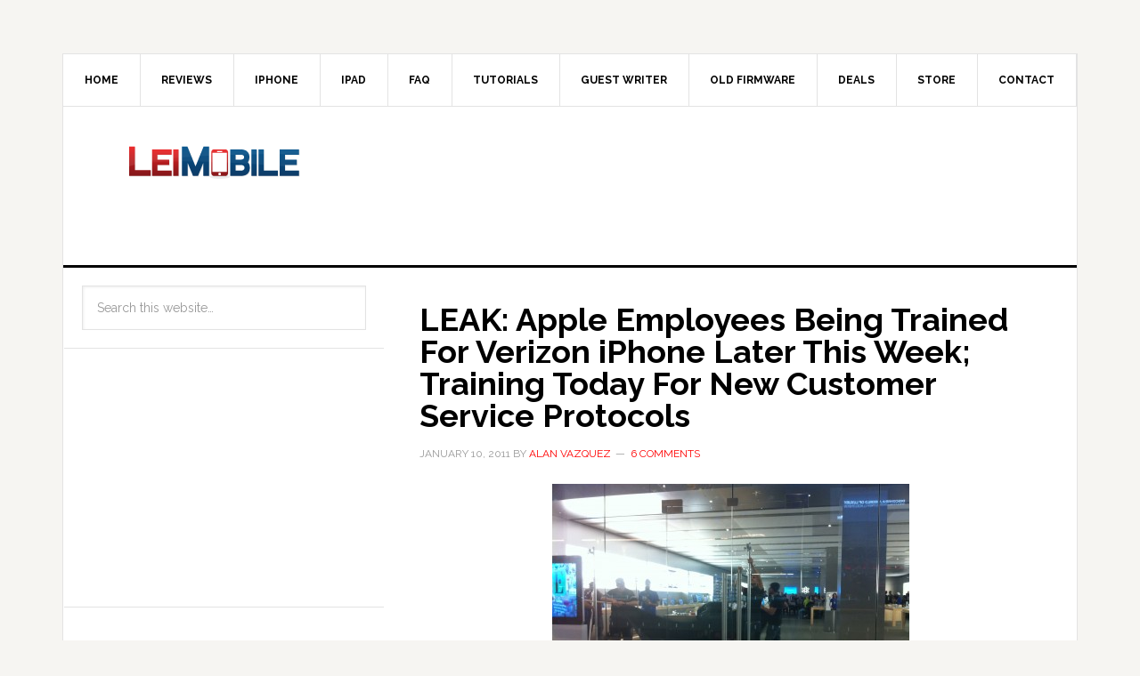

--- FILE ---
content_type: text/html; charset=UTF-8
request_url: https://leimobile.com/leak-apple-employees-being-trained-for-verizon-iphone-later-this-week-training-today-for-new-customer-service-protocols/
body_size: 15174
content:
<!DOCTYPE html>
<html lang="en-US">
<head>
<meta charset="UTF-8" />
<title>LEAK: Apple Employees Being Trained For Verizon iPhone Later This Week; Training Today For New Customer Service Protocols</title><meta name="robots" content="noodp,noydir" />
<meta name="viewport" content="width=device-width, initial-scale=1" />
<meta name='robots' content='max-image-preview:large' />
<link rel='dns-prefetch' href='//secure.gravatar.com' />
<link rel='dns-prefetch' href='//stats.wp.com' />
<link rel='dns-prefetch' href='//fonts.googleapis.com' />
<link rel='dns-prefetch' href='//v0.wordpress.com' />
<link rel="alternate" type="application/rss+xml" title="LEi Mobile &raquo; Feed" href="https://leimobile.com/feed/" />
<link rel="alternate" type="application/rss+xml" title="LEi Mobile &raquo; Comments Feed" href="https://leimobile.com/comments/feed/" />
<link rel="alternate" type="application/rss+xml" title="LEi Mobile &raquo; LEAK: Apple Employees Being Trained For Verizon iPhone Later This Week; Training Today For New Customer Service Protocols Comments Feed" href="https://leimobile.com/leak-apple-employees-being-trained-for-verizon-iphone-later-this-week-training-today-for-new-customer-service-protocols/feed/" />
<link rel="canonical" href="https://leimobile.com/leak-apple-employees-being-trained-for-verizon-iphone-later-this-week-training-today-for-new-customer-service-protocols/" />
<script type="text/javascript">
/* <![CDATA[ */
window._wpemojiSettings = {"baseUrl":"https:\/\/s.w.org\/images\/core\/emoji\/14.0.0\/72x72\/","ext":".png","svgUrl":"https:\/\/s.w.org\/images\/core\/emoji\/14.0.0\/svg\/","svgExt":".svg","source":{"concatemoji":"https:\/\/leimobile.com\/wp-includes\/js\/wp-emoji-release.min.js?ver=6.4.7"}};
/*! This file is auto-generated */
!function(i,n){var o,s,e;function c(e){try{var t={supportTests:e,timestamp:(new Date).valueOf()};sessionStorage.setItem(o,JSON.stringify(t))}catch(e){}}function p(e,t,n){e.clearRect(0,0,e.canvas.width,e.canvas.height),e.fillText(t,0,0);var t=new Uint32Array(e.getImageData(0,0,e.canvas.width,e.canvas.height).data),r=(e.clearRect(0,0,e.canvas.width,e.canvas.height),e.fillText(n,0,0),new Uint32Array(e.getImageData(0,0,e.canvas.width,e.canvas.height).data));return t.every(function(e,t){return e===r[t]})}function u(e,t,n){switch(t){case"flag":return n(e,"\ud83c\udff3\ufe0f\u200d\u26a7\ufe0f","\ud83c\udff3\ufe0f\u200b\u26a7\ufe0f")?!1:!n(e,"\ud83c\uddfa\ud83c\uddf3","\ud83c\uddfa\u200b\ud83c\uddf3")&&!n(e,"\ud83c\udff4\udb40\udc67\udb40\udc62\udb40\udc65\udb40\udc6e\udb40\udc67\udb40\udc7f","\ud83c\udff4\u200b\udb40\udc67\u200b\udb40\udc62\u200b\udb40\udc65\u200b\udb40\udc6e\u200b\udb40\udc67\u200b\udb40\udc7f");case"emoji":return!n(e,"\ud83e\udef1\ud83c\udffb\u200d\ud83e\udef2\ud83c\udfff","\ud83e\udef1\ud83c\udffb\u200b\ud83e\udef2\ud83c\udfff")}return!1}function f(e,t,n){var r="undefined"!=typeof WorkerGlobalScope&&self instanceof WorkerGlobalScope?new OffscreenCanvas(300,150):i.createElement("canvas"),a=r.getContext("2d",{willReadFrequently:!0}),o=(a.textBaseline="top",a.font="600 32px Arial",{});return e.forEach(function(e){o[e]=t(a,e,n)}),o}function t(e){var t=i.createElement("script");t.src=e,t.defer=!0,i.head.appendChild(t)}"undefined"!=typeof Promise&&(o="wpEmojiSettingsSupports",s=["flag","emoji"],n.supports={everything:!0,everythingExceptFlag:!0},e=new Promise(function(e){i.addEventListener("DOMContentLoaded",e,{once:!0})}),new Promise(function(t){var n=function(){try{var e=JSON.parse(sessionStorage.getItem(o));if("object"==typeof e&&"number"==typeof e.timestamp&&(new Date).valueOf()<e.timestamp+604800&&"object"==typeof e.supportTests)return e.supportTests}catch(e){}return null}();if(!n){if("undefined"!=typeof Worker&&"undefined"!=typeof OffscreenCanvas&&"undefined"!=typeof URL&&URL.createObjectURL&&"undefined"!=typeof Blob)try{var e="postMessage("+f.toString()+"("+[JSON.stringify(s),u.toString(),p.toString()].join(",")+"));",r=new Blob([e],{type:"text/javascript"}),a=new Worker(URL.createObjectURL(r),{name:"wpTestEmojiSupports"});return void(a.onmessage=function(e){c(n=e.data),a.terminate(),t(n)})}catch(e){}c(n=f(s,u,p))}t(n)}).then(function(e){for(var t in e)n.supports[t]=e[t],n.supports.everything=n.supports.everything&&n.supports[t],"flag"!==t&&(n.supports.everythingExceptFlag=n.supports.everythingExceptFlag&&n.supports[t]);n.supports.everythingExceptFlag=n.supports.everythingExceptFlag&&!n.supports.flag,n.DOMReady=!1,n.readyCallback=function(){n.DOMReady=!0}}).then(function(){return e}).then(function(){var e;n.supports.everything||(n.readyCallback(),(e=n.source||{}).concatemoji?t(e.concatemoji):e.wpemoji&&e.twemoji&&(t(e.twemoji),t(e.wpemoji)))}))}((window,document),window._wpemojiSettings);
/* ]]> */
</script>
<link rel='stylesheet' id='news-pro-theme-css' href='https://leimobile.com/wp-content/themes/news-pro/style.css?ver=3.0.2' type='text/css' media='all' />
<style id='wp-emoji-styles-inline-css' type='text/css'>

	img.wp-smiley, img.emoji {
		display: inline !important;
		border: none !important;
		box-shadow: none !important;
		height: 1em !important;
		width: 1em !important;
		margin: 0 0.07em !important;
		vertical-align: -0.1em !important;
		background: none !important;
		padding: 0 !important;
	}
</style>
<link rel='stylesheet' id='wp-block-library-css' href='https://leimobile.com/wp-includes/css/dist/block-library/style.min.css?ver=6.4.7' type='text/css' media='all' />
<link rel='stylesheet' id='mediaelement-css' href='https://leimobile.com/wp-includes/js/mediaelement/mediaelementplayer-legacy.min.css?ver=4.2.17' type='text/css' media='all' />
<link rel='stylesheet' id='wp-mediaelement-css' href='https://leimobile.com/wp-includes/js/mediaelement/wp-mediaelement.min.css?ver=6.4.7' type='text/css' media='all' />
<style id='jetpack-sharing-buttons-style-inline-css' type='text/css'>
.jetpack-sharing-buttons__services-list{display:flex;flex-direction:row;flex-wrap:wrap;gap:0;list-style-type:none;margin:5px;padding:0}.jetpack-sharing-buttons__services-list.has-small-icon-size{font-size:12px}.jetpack-sharing-buttons__services-list.has-normal-icon-size{font-size:16px}.jetpack-sharing-buttons__services-list.has-large-icon-size{font-size:24px}.jetpack-sharing-buttons__services-list.has-huge-icon-size{font-size:36px}@media print{.jetpack-sharing-buttons__services-list{display:none!important}}.editor-styles-wrapper .wp-block-jetpack-sharing-buttons{gap:0;padding-inline-start:0}ul.jetpack-sharing-buttons__services-list.has-background{padding:1.25em 2.375em}
</style>
<style id='classic-theme-styles-inline-css' type='text/css'>
/*! This file is auto-generated */
.wp-block-button__link{color:#fff;background-color:#32373c;border-radius:9999px;box-shadow:none;text-decoration:none;padding:calc(.667em + 2px) calc(1.333em + 2px);font-size:1.125em}.wp-block-file__button{background:#32373c;color:#fff;text-decoration:none}
</style>
<style id='global-styles-inline-css' type='text/css'>
body{--wp--preset--color--black: #000000;--wp--preset--color--cyan-bluish-gray: #abb8c3;--wp--preset--color--white: #ffffff;--wp--preset--color--pale-pink: #f78da7;--wp--preset--color--vivid-red: #cf2e2e;--wp--preset--color--luminous-vivid-orange: #ff6900;--wp--preset--color--luminous-vivid-amber: #fcb900;--wp--preset--color--light-green-cyan: #7bdcb5;--wp--preset--color--vivid-green-cyan: #00d084;--wp--preset--color--pale-cyan-blue: #8ed1fc;--wp--preset--color--vivid-cyan-blue: #0693e3;--wp--preset--color--vivid-purple: #9b51e0;--wp--preset--gradient--vivid-cyan-blue-to-vivid-purple: linear-gradient(135deg,rgba(6,147,227,1) 0%,rgb(155,81,224) 100%);--wp--preset--gradient--light-green-cyan-to-vivid-green-cyan: linear-gradient(135deg,rgb(122,220,180) 0%,rgb(0,208,130) 100%);--wp--preset--gradient--luminous-vivid-amber-to-luminous-vivid-orange: linear-gradient(135deg,rgba(252,185,0,1) 0%,rgba(255,105,0,1) 100%);--wp--preset--gradient--luminous-vivid-orange-to-vivid-red: linear-gradient(135deg,rgba(255,105,0,1) 0%,rgb(207,46,46) 100%);--wp--preset--gradient--very-light-gray-to-cyan-bluish-gray: linear-gradient(135deg,rgb(238,238,238) 0%,rgb(169,184,195) 100%);--wp--preset--gradient--cool-to-warm-spectrum: linear-gradient(135deg,rgb(74,234,220) 0%,rgb(151,120,209) 20%,rgb(207,42,186) 40%,rgb(238,44,130) 60%,rgb(251,105,98) 80%,rgb(254,248,76) 100%);--wp--preset--gradient--blush-light-purple: linear-gradient(135deg,rgb(255,206,236) 0%,rgb(152,150,240) 100%);--wp--preset--gradient--blush-bordeaux: linear-gradient(135deg,rgb(254,205,165) 0%,rgb(254,45,45) 50%,rgb(107,0,62) 100%);--wp--preset--gradient--luminous-dusk: linear-gradient(135deg,rgb(255,203,112) 0%,rgb(199,81,192) 50%,rgb(65,88,208) 100%);--wp--preset--gradient--pale-ocean: linear-gradient(135deg,rgb(255,245,203) 0%,rgb(182,227,212) 50%,rgb(51,167,181) 100%);--wp--preset--gradient--electric-grass: linear-gradient(135deg,rgb(202,248,128) 0%,rgb(113,206,126) 100%);--wp--preset--gradient--midnight: linear-gradient(135deg,rgb(2,3,129) 0%,rgb(40,116,252) 100%);--wp--preset--font-size--small: 13px;--wp--preset--font-size--medium: 20px;--wp--preset--font-size--large: 36px;--wp--preset--font-size--x-large: 42px;--wp--preset--spacing--20: 0.44rem;--wp--preset--spacing--30: 0.67rem;--wp--preset--spacing--40: 1rem;--wp--preset--spacing--50: 1.5rem;--wp--preset--spacing--60: 2.25rem;--wp--preset--spacing--70: 3.38rem;--wp--preset--spacing--80: 5.06rem;--wp--preset--shadow--natural: 6px 6px 9px rgba(0, 0, 0, 0.2);--wp--preset--shadow--deep: 12px 12px 50px rgba(0, 0, 0, 0.4);--wp--preset--shadow--sharp: 6px 6px 0px rgba(0, 0, 0, 0.2);--wp--preset--shadow--outlined: 6px 6px 0px -3px rgba(255, 255, 255, 1), 6px 6px rgba(0, 0, 0, 1);--wp--preset--shadow--crisp: 6px 6px 0px rgba(0, 0, 0, 1);}:where(.is-layout-flex){gap: 0.5em;}:where(.is-layout-grid){gap: 0.5em;}body .is-layout-flow > .alignleft{float: left;margin-inline-start: 0;margin-inline-end: 2em;}body .is-layout-flow > .alignright{float: right;margin-inline-start: 2em;margin-inline-end: 0;}body .is-layout-flow > .aligncenter{margin-left: auto !important;margin-right: auto !important;}body .is-layout-constrained > .alignleft{float: left;margin-inline-start: 0;margin-inline-end: 2em;}body .is-layout-constrained > .alignright{float: right;margin-inline-start: 2em;margin-inline-end: 0;}body .is-layout-constrained > .aligncenter{margin-left: auto !important;margin-right: auto !important;}body .is-layout-constrained > :where(:not(.alignleft):not(.alignright):not(.alignfull)){max-width: var(--wp--style--global--content-size);margin-left: auto !important;margin-right: auto !important;}body .is-layout-constrained > .alignwide{max-width: var(--wp--style--global--wide-size);}body .is-layout-flex{display: flex;}body .is-layout-flex{flex-wrap: wrap;align-items: center;}body .is-layout-flex > *{margin: 0;}body .is-layout-grid{display: grid;}body .is-layout-grid > *{margin: 0;}:where(.wp-block-columns.is-layout-flex){gap: 2em;}:where(.wp-block-columns.is-layout-grid){gap: 2em;}:where(.wp-block-post-template.is-layout-flex){gap: 1.25em;}:where(.wp-block-post-template.is-layout-grid){gap: 1.25em;}.has-black-color{color: var(--wp--preset--color--black) !important;}.has-cyan-bluish-gray-color{color: var(--wp--preset--color--cyan-bluish-gray) !important;}.has-white-color{color: var(--wp--preset--color--white) !important;}.has-pale-pink-color{color: var(--wp--preset--color--pale-pink) !important;}.has-vivid-red-color{color: var(--wp--preset--color--vivid-red) !important;}.has-luminous-vivid-orange-color{color: var(--wp--preset--color--luminous-vivid-orange) !important;}.has-luminous-vivid-amber-color{color: var(--wp--preset--color--luminous-vivid-amber) !important;}.has-light-green-cyan-color{color: var(--wp--preset--color--light-green-cyan) !important;}.has-vivid-green-cyan-color{color: var(--wp--preset--color--vivid-green-cyan) !important;}.has-pale-cyan-blue-color{color: var(--wp--preset--color--pale-cyan-blue) !important;}.has-vivid-cyan-blue-color{color: var(--wp--preset--color--vivid-cyan-blue) !important;}.has-vivid-purple-color{color: var(--wp--preset--color--vivid-purple) !important;}.has-black-background-color{background-color: var(--wp--preset--color--black) !important;}.has-cyan-bluish-gray-background-color{background-color: var(--wp--preset--color--cyan-bluish-gray) !important;}.has-white-background-color{background-color: var(--wp--preset--color--white) !important;}.has-pale-pink-background-color{background-color: var(--wp--preset--color--pale-pink) !important;}.has-vivid-red-background-color{background-color: var(--wp--preset--color--vivid-red) !important;}.has-luminous-vivid-orange-background-color{background-color: var(--wp--preset--color--luminous-vivid-orange) !important;}.has-luminous-vivid-amber-background-color{background-color: var(--wp--preset--color--luminous-vivid-amber) !important;}.has-light-green-cyan-background-color{background-color: var(--wp--preset--color--light-green-cyan) !important;}.has-vivid-green-cyan-background-color{background-color: var(--wp--preset--color--vivid-green-cyan) !important;}.has-pale-cyan-blue-background-color{background-color: var(--wp--preset--color--pale-cyan-blue) !important;}.has-vivid-cyan-blue-background-color{background-color: var(--wp--preset--color--vivid-cyan-blue) !important;}.has-vivid-purple-background-color{background-color: var(--wp--preset--color--vivid-purple) !important;}.has-black-border-color{border-color: var(--wp--preset--color--black) !important;}.has-cyan-bluish-gray-border-color{border-color: var(--wp--preset--color--cyan-bluish-gray) !important;}.has-white-border-color{border-color: var(--wp--preset--color--white) !important;}.has-pale-pink-border-color{border-color: var(--wp--preset--color--pale-pink) !important;}.has-vivid-red-border-color{border-color: var(--wp--preset--color--vivid-red) !important;}.has-luminous-vivid-orange-border-color{border-color: var(--wp--preset--color--luminous-vivid-orange) !important;}.has-luminous-vivid-amber-border-color{border-color: var(--wp--preset--color--luminous-vivid-amber) !important;}.has-light-green-cyan-border-color{border-color: var(--wp--preset--color--light-green-cyan) !important;}.has-vivid-green-cyan-border-color{border-color: var(--wp--preset--color--vivid-green-cyan) !important;}.has-pale-cyan-blue-border-color{border-color: var(--wp--preset--color--pale-cyan-blue) !important;}.has-vivid-cyan-blue-border-color{border-color: var(--wp--preset--color--vivid-cyan-blue) !important;}.has-vivid-purple-border-color{border-color: var(--wp--preset--color--vivid-purple) !important;}.has-vivid-cyan-blue-to-vivid-purple-gradient-background{background: var(--wp--preset--gradient--vivid-cyan-blue-to-vivid-purple) !important;}.has-light-green-cyan-to-vivid-green-cyan-gradient-background{background: var(--wp--preset--gradient--light-green-cyan-to-vivid-green-cyan) !important;}.has-luminous-vivid-amber-to-luminous-vivid-orange-gradient-background{background: var(--wp--preset--gradient--luminous-vivid-amber-to-luminous-vivid-orange) !important;}.has-luminous-vivid-orange-to-vivid-red-gradient-background{background: var(--wp--preset--gradient--luminous-vivid-orange-to-vivid-red) !important;}.has-very-light-gray-to-cyan-bluish-gray-gradient-background{background: var(--wp--preset--gradient--very-light-gray-to-cyan-bluish-gray) !important;}.has-cool-to-warm-spectrum-gradient-background{background: var(--wp--preset--gradient--cool-to-warm-spectrum) !important;}.has-blush-light-purple-gradient-background{background: var(--wp--preset--gradient--blush-light-purple) !important;}.has-blush-bordeaux-gradient-background{background: var(--wp--preset--gradient--blush-bordeaux) !important;}.has-luminous-dusk-gradient-background{background: var(--wp--preset--gradient--luminous-dusk) !important;}.has-pale-ocean-gradient-background{background: var(--wp--preset--gradient--pale-ocean) !important;}.has-electric-grass-gradient-background{background: var(--wp--preset--gradient--electric-grass) !important;}.has-midnight-gradient-background{background: var(--wp--preset--gradient--midnight) !important;}.has-small-font-size{font-size: var(--wp--preset--font-size--small) !important;}.has-medium-font-size{font-size: var(--wp--preset--font-size--medium) !important;}.has-large-font-size{font-size: var(--wp--preset--font-size--large) !important;}.has-x-large-font-size{font-size: var(--wp--preset--font-size--x-large) !important;}
.wp-block-navigation a:where(:not(.wp-element-button)){color: inherit;}
:where(.wp-block-post-template.is-layout-flex){gap: 1.25em;}:where(.wp-block-post-template.is-layout-grid){gap: 1.25em;}
:where(.wp-block-columns.is-layout-flex){gap: 2em;}:where(.wp-block-columns.is-layout-grid){gap: 2em;}
.wp-block-pullquote{font-size: 1.5em;line-height: 1.6;}
</style>
<link rel='stylesheet' id='dashicons-css' href='https://leimobile.com/wp-includes/css/dashicons.min.css?ver=6.4.7' type='text/css' media='all' />
<link rel='stylesheet' id='google-fonts-css' href='//fonts.googleapis.com/css?family=Raleway%3A400%2C700%7CPathway+Gothic+One&#038;ver=3.0.2' type='text/css' media='all' />
<style id='jetpack_facebook_likebox-inline-css' type='text/css'>
.widget_facebook_likebox {
	overflow: hidden;
}

</style>
<link rel='stylesheet' id='jetpack_css-css' href='https://leimobile.com/wp-content/plugins/jetpack/css/jetpack.css?ver=13.6.1' type='text/css' media='all' />
<script type="text/javascript" src="https://leimobile.com/wp-includes/js/jquery/jquery.min.js?ver=3.7.1" id="jquery-core-js"></script>
<script type="text/javascript" src="https://leimobile.com/wp-includes/js/jquery/jquery-migrate.min.js?ver=3.4.1" id="jquery-migrate-js"></script>
<script type="text/javascript" src="https://leimobile.com/wp-content/themes/news-pro/js/responsive-menu.js?ver=1.0.0" id="news-responsive-menu-js"></script>
<link rel="https://api.w.org/" href="https://leimobile.com/wp-json/" /><link rel="alternate" type="application/json" href="https://leimobile.com/wp-json/wp/v2/posts/2111" /><link rel="EditURI" type="application/rsd+xml" title="RSD" href="https://leimobile.com/xmlrpc.php?rsd" />
<link rel="alternate" type="application/json+oembed" href="https://leimobile.com/wp-json/oembed/1.0/embed?url=https%3A%2F%2Fleimobile.com%2Fleak-apple-employees-being-trained-for-verizon-iphone-later-this-week-training-today-for-new-customer-service-protocols%2F" />
<link rel="alternate" type="text/xml+oembed" href="https://leimobile.com/wp-json/oembed/1.0/embed?url=https%3A%2F%2Fleimobile.com%2Fleak-apple-employees-being-trained-for-verizon-iphone-later-this-week-training-today-for-new-customer-service-protocols%2F&#038;format=xml" />
	<style>img#wpstats{display:none}</style>
		<link rel="Shortcut Icon" href="https://leimobile.com/wp-content/themes/news-pro/images/favicon.ico" type="image/x-icon" />
<style type="text/css">.site-title a { background: url(https://leimobile.com/wp-content/uploads/2012/08/leimobile-logo.png) no-repeat !important; }</style>
<!--[if lt IE 9]><script src="//html5shiv.googlecode.com/svn/trunk/html5.js"></script><![endif]-->

<!-- Jetpack Open Graph Tags -->
<meta property="og:type" content="article" />
<meta property="og:title" content="LEAK: Apple Employees Being Trained For Verizon iPhone Later This Week; Training Today For New Customer Service Protocols" />
<meta property="og:url" content="https://leimobile.com/leak-apple-employees-being-trained-for-verizon-iphone-later-this-week-training-today-for-new-customer-service-protocols/" />
<meta property="og:description" content="Hey guys, we have our hands on some pictures of what looks to be an Apple Store covering it&#8217;s windows. Now, the information we have is that they are not setting up for the Verizon iPhone, but…" />
<meta property="article:published_time" content="2011-01-10T16:33:57+00:00" />
<meta property="article:modified_time" content="2011-01-10T16:33:57+00:00" />
<meta property="og:site_name" content="LEi Mobile" />
<meta property="og:image" content="https://leimobile.com/wp-content/uploads/2011/01/222678409-401x300.jpg" />
<meta property="og:image:width" content="401" />
<meta property="og:image:height" content="300" />
<meta property="og:image:alt" content="" />
<meta property="og:locale" content="en_US" />
<meta name="twitter:text:title" content="LEAK: Apple Employees Being Trained For Verizon iPhone Later This Week; Training Today For New Customer Service Protocols" />
<meta name="twitter:image" content="https://leimobile.com/wp-content/uploads/2011/01/222678409-401x300.jpg?w=640" />
<meta name="twitter:card" content="summary_large_image" />

<!-- End Jetpack Open Graph Tags -->
<link rel="icon" href="https://leimobile.com/wp-content/uploads/2015/08/cropped-leimobile-logo-512x512-32x32.png" sizes="32x32" />
<link rel="icon" href="https://leimobile.com/wp-content/uploads/2015/08/cropped-leimobile-logo-512x512-192x192.png" sizes="192x192" />
<link rel="apple-touch-icon" href="https://leimobile.com/wp-content/uploads/2015/08/cropped-leimobile-logo-512x512-180x180.png" />
<meta name="msapplication-TileImage" content="https://leimobile.com/wp-content/uploads/2015/08/cropped-leimobile-logo-512x512-270x270.png" />
</head>
<body data-rsssl=1 class="post-template-default single single-post postid-2111 single-format-standard custom-header header-image nolayout" itemscope="itemscope" itemtype="http://schema.org/WebPage"><div class="site-container"><nav class="nav-secondary" role="navigation" itemscope="itemscope" itemtype="http://schema.org/SiteNavigationElement"><div class="wrap"><ul id="menu-menu-1" class="menu genesis-nav-menu menu-secondary"><li id="menu-item-9256" class="menu-item menu-item-type-custom menu-item-object-custom menu-item-home menu-item-9256"><a href="https://leimobile.com/">Home</a></li>
<li id="menu-item-9268" class="menu-item menu-item-type-taxonomy menu-item-object-category menu-item-9268"><a href="https://leimobile.com/category/reviews/">Reviews</a></li>
<li id="menu-item-9608" class="menu-item menu-item-type-taxonomy menu-item-object-category current-post-ancestor current-menu-parent current-post-parent menu-item-9608"><a href="https://leimobile.com/category/iphone/">iPhone</a></li>
<li id="menu-item-9609" class="menu-item menu-item-type-taxonomy menu-item-object-category menu-item-9609"><a href="https://leimobile.com/category/ipad/">iPad</a></li>
<li id="menu-item-9270" class="menu-item menu-item-type-taxonomy menu-item-object-category menu-item-9270"><a href="https://leimobile.com/category/faq/">FAQ</a></li>
<li id="menu-item-9271" class="menu-item menu-item-type-taxonomy menu-item-object-category menu-item-9271"><a href="https://leimobile.com/category/tutorials/">Tutorials</a></li>
<li id="menu-item-9258" class="menu-item menu-item-type-post_type menu-item-object-page menu-item-9258"><a href="https://leimobile.com/guest-writer/">Guest Writer</a></li>
<li id="menu-item-9275" class="menu-item menu-item-type-custom menu-item-object-custom menu-item-9275"><a href="https://leimobile.com/firmware-downloads/">Old Firmware</a></li>
<li id="menu-item-9269" class="menu-item menu-item-type-taxonomy menu-item-object-category menu-item-9269"><a href="https://leimobile.com/category/deals/">Deals</a></li>
<li id="menu-item-9266" class="menu-item menu-item-type-post_type menu-item-object-page menu-item-9266"><a href="https://leimobile.com/store/">Store</a></li>
<li id="menu-item-9257" class="menu-item menu-item-type-post_type menu-item-object-page current-post-parent menu-item-9257"><a href="https://leimobile.com/contact/">Contact</a></li>
</ul></div></nav><header class="site-header" role="banner" itemscope="itemscope" itemtype="http://schema.org/WPHeader"><div class="wrap"><div class="title-area"><h1 class="site-title" itemprop="headline"><a href="https://leimobile.com/">LEi Mobile</a></h1><h2 class="site-description" itemprop="description">All Your Apple iPhone, iPad, &amp; iPod Touch News</h2></div><aside class="widget-area header-widget-area"><section id="text-7" class="widget widget_text"><div class="widget-wrap">			<div class="textwidget"><script async src="https://pagead2.googlesyndication.com/pagead/js/adsbygoogle.js"></script>
<!-- LeiMobileHeaderRight -->
<ins class="adsbygoogle"
     style="display:inline-block;width:728px;height:90px"
     data-ad-client="ca-pub-8445572166510503"
     data-ad-slot="3089225862"></ins>
<script>
     (adsbygoogle = window.adsbygoogle || []).push({});
</script>
<!-- Global site tag (gtag.js) - Google Analytics -->
<script async src="https://www.googletagmanager.com/gtag/js?id=UA-1454437-20"></script>
<script>
  window.dataLayer = window.dataLayer || [];
  function gtag(){dataLayer.push(arguments);}
  gtag('js', new Date());

  gtag('config', 'UA-1454437-20');
</script>
</div>
		</div></section></aside></div></header><div class="site-inner"><div class="content-sidebar-wrap"><main class="content" role="main" itemprop="mainContentOfPage" itemscope="itemscope" itemtype="http://schema.org/Blog"><article class="post-2111 post type-post status-publish format-standard category-iphone category-leak tag-apple-store tag-att tag-iphone tag-leak tag-spyshot tag-verizon entry" itemscope="itemscope" itemtype="http://schema.org/BlogPosting" itemprop="blogPost"><header class="entry-header"><h1 class="entry-title" itemprop="headline">LEAK: Apple Employees Being Trained For Verizon iPhone Later This Week; Training Today For New Customer Service Protocols</h1> 
<p class="entry-meta"><time class="entry-time" itemprop="datePublished" datetime="2011-01-10T10:33:57-06:00">January 10, 2011</time> by <span class="entry-author" itemprop="author" itemscope="itemscope" itemtype="http://schema.org/Person"><a href="https://leimobile.com/author/appletimemac/" class="entry-author-link" itemprop="url" rel="author"><span class="entry-author-name" itemprop="name">Alan Vazquez</span></a></span> <span class="entry-comments-link"><a href="https://leimobile.com/leak-apple-employees-being-trained-for-verizon-iphone-later-this-week-training-today-for-new-customer-service-protocols/#comments">6 Comments</a></span> </p></header><div class="entry-content" itemprop="text"><p style="text-align: center;"><a href="https://leimobile.com/wp-content/uploads/2011/01/222678409-401x300.jpg"><img fetchpriority="high" decoding="async" data-attachment-id="2112" data-permalink="https://leimobile.com/leak-apple-employees-being-trained-for-verizon-iphone-later-this-week-training-today-for-new-customer-service-protocols/222678409-401x300/" data-orig-file="https://leimobile.com/wp-content/uploads/2011/01/222678409-401x300.jpg" data-orig-size="401,300" data-comments-opened="1" data-image-meta="{&quot;aperture&quot;:&quot;0&quot;,&quot;credit&quot;:&quot;&quot;,&quot;camera&quot;:&quot;&quot;,&quot;caption&quot;:&quot;&quot;,&quot;created_timestamp&quot;:&quot;0&quot;,&quot;copyright&quot;:&quot;&quot;,&quot;focal_length&quot;:&quot;0&quot;,&quot;iso&quot;:&quot;0&quot;,&quot;shutter_speed&quot;:&quot;0&quot;,&quot;title&quot;:&quot;&quot;}" data-image-title="222678409-401&#215;300" data-image-description="" data-image-caption="" data-medium-file="https://leimobile.com/wp-content/uploads/2011/01/222678409-401x300-300x224.jpg" data-large-file="https://leimobile.com/wp-content/uploads/2011/01/222678409-401x300.jpg" tabindex="0" role="button" class="size-full wp-image-2112 aligncenter" title="222678409-401x300" src="https://leimobile.com/wp-content/uploads/2011/01/222678409-401x300.jpg" alt="" width="401" height="300" srcset="https://leimobile.com/wp-content/uploads/2011/01/222678409-401x300.jpg 401w, https://leimobile.com/wp-content/uploads/2011/01/222678409-401x300-300x224.jpg 300w" sizes="(max-width: 401px) 100vw, 401px" /></a></p>
<p>Hey guys, we have our hands on some pictures of what looks to be an Apple Store covering it&#8217;s windows. Now, the information we have is that they are not setting up for the Verizon iPhone, but rather, they are training for some new protocols and new ways for them to help people on the sales floor.</p>
<p style="text-align: center;"><a href="https://leimobile.com/wp-content/uploads/2011/01/222687535-401x300.jpg"><img decoding="async" data-attachment-id="2113" data-permalink="https://leimobile.com/leak-apple-employees-being-trained-for-verizon-iphone-later-this-week-training-today-for-new-customer-service-protocols/222687535-401x300/" data-orig-file="https://leimobile.com/wp-content/uploads/2011/01/222687535-401x300.jpg" data-orig-size="401,300" data-comments-opened="1" data-image-meta="{&quot;aperture&quot;:&quot;0&quot;,&quot;credit&quot;:&quot;&quot;,&quot;camera&quot;:&quot;&quot;,&quot;caption&quot;:&quot;&quot;,&quot;created_timestamp&quot;:&quot;0&quot;,&quot;copyright&quot;:&quot;&quot;,&quot;focal_length&quot;:&quot;0&quot;,&quot;iso&quot;:&quot;0&quot;,&quot;shutter_speed&quot;:&quot;0&quot;,&quot;title&quot;:&quot;&quot;}" data-image-title="222687535-401&#215;300" data-image-description="" data-image-caption="" data-medium-file="https://leimobile.com/wp-content/uploads/2011/01/222687535-401x300-300x224.jpg" data-large-file="https://leimobile.com/wp-content/uploads/2011/01/222687535-401x300.jpg" tabindex="0" role="button" class="size-full wp-image-2113 aligncenter" title="222687535-401x300" src="https://leimobile.com/wp-content/uploads/2011/01/222687535-401x300.jpg" alt="" width="401" height="300" srcset="https://leimobile.com/wp-content/uploads/2011/01/222687535-401x300.jpg 401w, https://leimobile.com/wp-content/uploads/2011/01/222687535-401x300-300x224.jpg 300w" sizes="(max-width: 401px) 100vw, 401px" /></a></p>
<p>However, in the information I received, it looks like training for the Verizon iPhone will begin next week to prepare for (what I believe to be) a February 3rd launch.</p>
<p>As the rumors and information keep popping up, there is no doubt in my mind of what will occur tomorrow. Leaks coming from AT&amp;T, Verizon, and other sources certainly point to that direction.</p>
<p>More information as we get it&#8230;</p>
</div><footer class="entry-footer"></footer></article><div class="after-entry" class="widget-area"><section id="text-9" class="widget widget_text"><div class="widget-wrap">			<div class="textwidget"><script async src="//pagead2.googlesyndication.com/pagead/js/adsbygoogle.js"></script>
<!-- ResponsiveLEiMobile AfterEntry -->
<ins class="adsbygoogle"
     style="display:block"
     data-ad-client="ca-pub-8445572166510503"
     data-ad-slot="9046993983"
     data-ad-format="auto"></ins>
<script>
(adsbygoogle = window.adsbygoogle || []).push({});
</script></div>
		</div></section>
</div><div class="entry-comments" id="comments"><h3>Comments</h3><ol class="comment-list">
	<li class="comment even thread-even depth-1" id="comment-4021">
	<article itemprop="comment" itemscope="itemscope" itemtype="http://schema.org/UserComments">

		
		<header class="comment-header">
			<p class="comment-author" itemprop="creator" itemscope="itemscope" itemtype="http://schema.org/Person">
				<img alt='' src='https://secure.gravatar.com/avatar/c03ce87ea92787de86539e5d8c404084?s=48&#038;d=mm&#038;r=x' srcset='https://secure.gravatar.com/avatar/c03ce87ea92787de86539e5d8c404084?s=96&#038;d=mm&#038;r=x 2x' class='avatar avatar-48 photo' height='48' width='48' decoding='async'/><span itemprop="name">Dark122one</span> <span class="says">says</span>		 	</p>

			<p class="comment-meta">
				<time class="comment-time" datetime="2011-01-10T10:59:58-06:00" itemprop="commentTime"><a href="https://leimobile.com/leak-apple-employees-being-trained-for-verizon-iphone-later-this-week-training-today-for-new-customer-service-protocols/#comment-4021" class="comment-time-link" itemprop="url">January 10, 2011 at 10:59 am</a></time>			</p>
		</header>

		<div class="comment-content" itemprop="commentText">
			
			<p>I think this is such a great move for Apple, can&#8217;t wait to try the phone out on their network , I just hope Verizon keeps the price of the iphone plan down. It&#8217;s got to be better then AT&amp;T.</p>
		</div>

		<div class="comment-reply"><a rel='nofollow' class='comment-reply-link' href='https://leimobile.com/leak-apple-employees-being-trained-for-verizon-iphone-later-this-week-training-today-for-new-customer-service-protocols/?replytocom=4021#respond' data-commentid="4021" data-postid="2111" data-belowelement="comment-4021" data-respondelement="respond" data-replyto="Reply to Dark122one" aria-label='Reply to Dark122one'>Reply</a></div>
		
	</article>
	<ul class="children">

	<li class="comment byuser comment-author-appletimemac bypostauthor odd alt depth-2" id="comment-4025">
	<article itemprop="comment" itemscope="itemscope" itemtype="http://schema.org/UserComments">

		
		<header class="comment-header">
			<p class="comment-author" itemprop="creator" itemscope="itemscope" itemtype="http://schema.org/Person">
				<img alt='' src='https://secure.gravatar.com/avatar/3a45ce9eeb8704f6ae9368894c9ba012?s=48&#038;d=mm&#038;r=x' srcset='https://secure.gravatar.com/avatar/3a45ce9eeb8704f6ae9368894c9ba012?s=96&#038;d=mm&#038;r=x 2x' class='avatar avatar-48 photo' height='48' width='48' loading='lazy' decoding='async'/><span itemprop="name"><a href="https://leimobile.com" class="comment-author-link" rel="external nofollow" itemprop="url">Alan Vazquez</a></span> <span class="says">says</span>		 	</p>

			<p class="comment-meta">
				<time class="comment-time" datetime="2011-01-10T11:16:12-06:00" itemprop="commentTime"><a href="https://leimobile.com/leak-apple-employees-being-trained-for-verizon-iphone-later-this-week-training-today-for-new-customer-service-protocols/#comment-4025" class="comment-time-link" itemprop="url">January 10, 2011 at 11:16 am</a></time>			</p>
		</header>

		<div class="comment-content" itemprop="commentText">
			
			<p>Yeah! I&#8217;m getting the Verizon iPhone (hopefully) on launch day 😛</p>
		</div>

		<div class="comment-reply"><a rel='nofollow' class='comment-reply-link' href='https://leimobile.com/leak-apple-employees-being-trained-for-verizon-iphone-later-this-week-training-today-for-new-customer-service-protocols/?replytocom=4025#respond' data-commentid="4025" data-postid="2111" data-belowelement="comment-4025" data-respondelement="respond" data-replyto="Reply to Alan Vazquez" aria-label='Reply to Alan Vazquez'>Reply</a></div>
		
	</article>
	</li><!-- #comment-## -->
</ul><!-- .children -->
</li><!-- #comment-## -->

	<li class="comment even thread-odd thread-alt depth-1" id="comment-4023">
	<article itemprop="comment" itemscope="itemscope" itemtype="http://schema.org/UserComments">

		
		<header class="comment-header">
			<p class="comment-author" itemprop="creator" itemscope="itemscope" itemtype="http://schema.org/Person">
				<img alt='' src='https://secure.gravatar.com/avatar/44eeda31fc1a84f94d6fa59ff4af5e52?s=48&#038;d=mm&#038;r=x' srcset='https://secure.gravatar.com/avatar/44eeda31fc1a84f94d6fa59ff4af5e52?s=96&#038;d=mm&#038;r=x 2x' class='avatar avatar-48 photo' height='48' width='48' loading='lazy' decoding='async'/><span itemprop="name">Angel</span> <span class="says">says</span>		 	</p>

			<p class="comment-meta">
				<time class="comment-time" datetime="2011-01-10T11:08:35-06:00" itemprop="commentTime"><a href="https://leimobile.com/leak-apple-employees-being-trained-for-verizon-iphone-later-this-week-training-today-for-new-customer-service-protocols/#comment-4023" class="comment-time-link" itemprop="url">January 10, 2011 at 11:08 am</a></time>			</p>
		</header>

		<div class="comment-content" itemprop="commentText">
			
			<p>Wouldn&#8217;t be nice if Apple came out with an iphone for all carriers.</p>
		</div>

		<div class="comment-reply"><a rel='nofollow' class='comment-reply-link' href='https://leimobile.com/leak-apple-employees-being-trained-for-verizon-iphone-later-this-week-training-today-for-new-customer-service-protocols/?replytocom=4023#respond' data-commentid="4023" data-postid="2111" data-belowelement="comment-4023" data-respondelement="respond" data-replyto="Reply to Angel" aria-label='Reply to Angel'>Reply</a></div>
		
	</article>
	<ul class="children">

	<li class="comment byuser comment-author-appletimemac bypostauthor odd alt depth-2" id="comment-4024">
	<article itemprop="comment" itemscope="itemscope" itemtype="http://schema.org/UserComments">

		
		<header class="comment-header">
			<p class="comment-author" itemprop="creator" itemscope="itemscope" itemtype="http://schema.org/Person">
				<img alt='' src='https://secure.gravatar.com/avatar/3a45ce9eeb8704f6ae9368894c9ba012?s=48&#038;d=mm&#038;r=x' srcset='https://secure.gravatar.com/avatar/3a45ce9eeb8704f6ae9368894c9ba012?s=96&#038;d=mm&#038;r=x 2x' class='avatar avatar-48 photo' height='48' width='48' loading='lazy' decoding='async'/><span itemprop="name"><a href="https://leimobile.com" class="comment-author-link" rel="external nofollow" itemprop="url">Alan Vazquez</a></span> <span class="says">says</span>		 	</p>

			<p class="comment-meta">
				<time class="comment-time" datetime="2011-01-10T11:15:30-06:00" itemprop="commentTime"><a href="https://leimobile.com/leak-apple-employees-being-trained-for-verizon-iphone-later-this-week-training-today-for-new-customer-service-protocols/#comment-4024" class="comment-time-link" itemprop="url">January 10, 2011 at 11:15 am</a></time>			</p>
		</header>

		<div class="comment-content" itemprop="commentText">
			
			<p>Yes, I believe we will see that in 2012 🙂</p>
		</div>

		<div class="comment-reply"><a rel='nofollow' class='comment-reply-link' href='https://leimobile.com/leak-apple-employees-being-trained-for-verizon-iphone-later-this-week-training-today-for-new-customer-service-protocols/?replytocom=4024#respond' data-commentid="4024" data-postid="2111" data-belowelement="comment-4024" data-respondelement="respond" data-replyto="Reply to Alan Vazquez" aria-label='Reply to Alan Vazquez'>Reply</a></div>
		
	</article>
	</li><!-- #comment-## -->

	<li class="comment even depth-2" id="comment-4028">
	<article itemprop="comment" itemscope="itemscope" itemtype="http://schema.org/UserComments">

		
		<header class="comment-header">
			<p class="comment-author" itemprop="creator" itemscope="itemscope" itemtype="http://schema.org/Person">
				<img alt='' src='https://secure.gravatar.com/avatar/c03ce87ea92787de86539e5d8c404084?s=48&#038;d=mm&#038;r=x' srcset='https://secure.gravatar.com/avatar/c03ce87ea92787de86539e5d8c404084?s=96&#038;d=mm&#038;r=x 2x' class='avatar avatar-48 photo' height='48' width='48' loading='lazy' decoding='async'/><span itemprop="name">Dark122one</span> <span class="says">says</span>		 	</p>

			<p class="comment-meta">
				<time class="comment-time" datetime="2011-01-10T11:38:24-06:00" itemprop="commentTime"><a href="https://leimobile.com/leak-apple-employees-being-trained-for-verizon-iphone-later-this-week-training-today-for-new-customer-service-protocols/#comment-4028" class="comment-time-link" itemprop="url">January 10, 2011 at 11:38 am</a></time>			</p>
		</header>

		<div class="comment-content" itemprop="commentText">
			
			<p>Hell yeah that&#8217;s what they should do</p>
		</div>

		<div class="comment-reply"><a rel='nofollow' class='comment-reply-link' href='https://leimobile.com/leak-apple-employees-being-trained-for-verizon-iphone-later-this-week-training-today-for-new-customer-service-protocols/?replytocom=4028#respond' data-commentid="4028" data-postid="2111" data-belowelement="comment-4028" data-respondelement="respond" data-replyto="Reply to Dark122one" aria-label='Reply to Dark122one'>Reply</a></div>
		
	</article>
	<ul class="children">

	<li class="comment byuser comment-author-appletimemac bypostauthor odd alt depth-3" id="comment-4030">
	<article itemprop="comment" itemscope="itemscope" itemtype="http://schema.org/UserComments">

		
		<header class="comment-header">
			<p class="comment-author" itemprop="creator" itemscope="itemscope" itemtype="http://schema.org/Person">
				<img alt='' src='https://secure.gravatar.com/avatar/3a45ce9eeb8704f6ae9368894c9ba012?s=48&#038;d=mm&#038;r=x' srcset='https://secure.gravatar.com/avatar/3a45ce9eeb8704f6ae9368894c9ba012?s=96&#038;d=mm&#038;r=x 2x' class='avatar avatar-48 photo' height='48' width='48' loading='lazy' decoding='async'/><span itemprop="name"><a href="https://leimobile.com" class="comment-author-link" rel="external nofollow" itemprop="url">Alan Vazquez</a></span> <span class="says">says</span>		 	</p>

			<p class="comment-meta">
				<time class="comment-time" datetime="2011-01-10T12:26:40-06:00" itemprop="commentTime"><a href="https://leimobile.com/leak-apple-employees-being-trained-for-verizon-iphone-later-this-week-training-today-for-new-customer-service-protocols/#comment-4030" class="comment-time-link" itemprop="url">January 10, 2011 at 12:26 pm</a></time>			</p>
		</header>

		<div class="comment-content" itemprop="commentText">
			
			<p>They will. I don&#8217;t think AT&#038;T &#038; Verizon&#8217;s exclusivity will last much more than a year. AT&#038;T has exclusivity on the GSM market while Verizon has it in the CDMA market</p>
		</div>

		<div class="comment-reply"><a rel='nofollow' class='comment-reply-link' href='https://leimobile.com/leak-apple-employees-being-trained-for-verizon-iphone-later-this-week-training-today-for-new-customer-service-protocols/?replytocom=4030#respond' data-commentid="4030" data-postid="2111" data-belowelement="comment-4030" data-respondelement="respond" data-replyto="Reply to Alan Vazquez" aria-label='Reply to Alan Vazquez'>Reply</a></div>
		
	</article>
	</li><!-- #comment-## -->
</ul><!-- .children -->
</li><!-- #comment-## -->
</ul><!-- .children -->
</li><!-- #comment-## -->
</ol></div>	<div id="respond" class="comment-respond">
		<h3 id="reply-title" class="comment-reply-title">Leave a Reply <small><a rel="nofollow" id="cancel-comment-reply-link" href="/leak-apple-employees-being-trained-for-verizon-iphone-later-this-week-training-today-for-new-customer-service-protocols/#respond" style="display:none;">Cancel reply</a></small></h3><form action="https://leimobile.com/wp-comments-post.php" method="post" id="commentform" class="comment-form" novalidate><p class="comment-notes"><span id="email-notes">Your email address will not be published.</span> <span class="required-field-message">Required fields are marked <span class="required">*</span></span></p><p class="comment-form-comment"><label for="comment">Comment <span class="required">*</span></label> <textarea autocomplete="new-password"  id="beb1844293"  name="beb1844293"   cols="45" rows="8" maxlength="65525" required></textarea><textarea id="comment" aria-label="hp-comment" aria-hidden="true" name="comment" autocomplete="new-password" style="padding:0 !important;clip:rect(1px, 1px, 1px, 1px) !important;position:absolute !important;white-space:nowrap !important;height:1px !important;width:1px !important;overflow:hidden !important;" tabindex="-1"></textarea><script data-noptimize>document.getElementById("comment").setAttribute( "id", "a09df179f269dc8da8522af3cba492ac" );document.getElementById("beb1844293").setAttribute( "id", "comment" );</script></p><p class="comment-form-author"><label for="author">Name <span class="required">*</span></label> <input id="author" name="author" type="text" value="" size="30" maxlength="245" autocomplete="name" required /></p>
<p class="comment-form-email"><label for="email">Email <span class="required">*</span></label> <input id="email" name="email" type="email" value="" size="30" maxlength="100" aria-describedby="email-notes" autocomplete="email" required /></p>
<p class="comment-form-url"><label for="url">Website</label> <input id="url" name="url" type="url" value="" size="30" maxlength="200" autocomplete="url" /></p>
<p class="comment-form-cookies-consent"><input id="wp-comment-cookies-consent" name="wp-comment-cookies-consent" type="checkbox" value="yes" /> <label for="wp-comment-cookies-consent">Save my name, email, and website in this browser for the next time I comment.</label></p>
<p class="comment-subscription-form"><input type="checkbox" name="subscribe_comments" id="subscribe_comments" value="subscribe" style="width: auto; -moz-appearance: checkbox; -webkit-appearance: checkbox;" /> <label class="subscribe-label" id="subscribe-label" for="subscribe_comments">Notify me of follow-up comments by email.</label></p><p class="comment-subscription-form"><input type="checkbox" name="subscribe_blog" id="subscribe_blog" value="subscribe" style="width: auto; -moz-appearance: checkbox; -webkit-appearance: checkbox;" /> <label class="subscribe-label" id="subscribe-blog-label" for="subscribe_blog">Notify me of new posts by email.</label></p><p class="form-submit"><input name="submit" type="submit" id="submit" class="submit" value="Post Comment" /> <input type='hidden' name='comment_post_ID' value='2111' id='comment_post_ID' />
<input type='hidden' name='comment_parent' id='comment_parent' value='0' />
</p></form>	</div><!-- #respond -->
	</main><aside class="sidebar sidebar-primary widget-area" role="complementary" itemscope="itemscope" itemtype="http://schema.org/WPSideBar"><section id="search-5" class="widget widget_search"><div class="widget-wrap"><form method="get" class="search-form" action="https://leimobile.com/" role="search"><input type="search" name="s" placeholder="Search this website&#x2026;" /><input type="submit" value="Search" /></form></div></section><section id="text-8" class="widget widget_text"><div class="widget-wrap">			<div class="textwidget"><script async src="//pagead2.googlesyndication.com/pagead/js/adsbygoogle.js"></script>
<!-- Responsive LEiMobile SideBar -->
<ins class="adsbygoogle"
     style="display:block"
     data-ad-client="ca-pub-8445572166510503"
     data-ad-slot="9186594783"
     data-ad-format="auto"></ins>
<script>
(adsbygoogle = window.adsbygoogle || []).push({});
</script></div>
		</div></section><section id="facebook-likebox-3" class="widget widget_facebook_likebox"><div class="widget-wrap">		<div id="fb-root"></div>
		<div class="fb-page" data-href="https://www.facebook.com/leimobile" data-width="340"  data-height="440" data-hide-cover="false" data-show-facepile="true" data-tabs="false" data-hide-cta="false" data-small-header="false">
		<div class="fb-xfbml-parse-ignore"><blockquote cite="https://www.facebook.com/leimobile"><a href="https://www.facebook.com/leimobile"></a></blockquote></div>
		</div>
		</div></section><section id="text-4" class="widget widget_text"><div class="widget-wrap">			<div class="textwidget"><center><form action="https://www.paypal.com/cgi-bin/webscr" method="post">
<input type="hidden" name="cmd" value="_s-xclick">
<input type="hidden" name="hosted_button_id" value="LMCVYS72LWSW2">
<input type="image" src="https://www.paypalobjects.com/en_US/i/btn/btn_donate_SM.gif" border="0" name="submit" alt="PayPal - The safer, easier way to pay online!">
<img alt="" border="0" src="https://www.paypalobjects.com/en_US/i/scr/pixel.gif" width="1" height="1">
</form></center>
</div>
		</div></section></aside></div><aside class="sidebar sidebar-secondary widget-area" role="complementary" itemscope="itemscope" itemtype="http://schema.org/WPSideBar"><section id="block-3" class="widget widget_block widget_recent_entries"><div class="widget-wrap"><ul class="wp-block-latest-posts__list aligncenter wp-block-latest-posts"><li><a class="wp-block-latest-posts__post-title" href="https://leimobile.com/apple-released-ios-26-2/">Apple Released iOS 26.2</a></li>
<li><a class="wp-block-latest-posts__post-title" href="https://leimobile.com/apple-releases-new-ios-26-1-with-liquid-glass-toggle-audio-upgrades-and-safety-enhancements/">Apple Releases New iOS 26.1 With Liquid Glass Toggle, Audio Upgrades, and Safety Enhancements</a></li>
<li><a class="wp-block-latest-posts__post-title" href="https://leimobile.com/apple-released-ios-26-0-1-to-fix-buggy-ios-26-update/">Apple Released iOS 26.0.1 to Fix Buggy iOS 26 update</a></li>
<li><a class="wp-block-latest-posts__post-title" href="https://leimobile.com/apple-released-ios-26/">Apple Released iOS 26</a></li>
<li><a class="wp-block-latest-posts__post-title" href="https://leimobile.com/iphone-17-is-here-everything-new-apple-is-releasing/">iPhone 17 is Here: Everything New Apple is Releasing</a></li>
</ul></div></section></aside></div><footer class="site-footer" role="contentinfo" itemscope="itemscope" itemtype="http://schema.org/WPFooter"><div class="wrap">    <p>© Copyright 2015 LEiMobile. Designed By Wittchow, LLC | <a href="https://leimobile.com/contact/">Contact</a> | <a href="https://leimobile.com/privacy-policy/">Privacy Policy</a> | </p>
    </div></footer></div>	<div style="display:none">
			<div class="grofile-hash-map-c03ce87ea92787de86539e5d8c404084">
		</div>
		<div class="grofile-hash-map-3a45ce9eeb8704f6ae9368894c9ba012">
		</div>
		<div class="grofile-hash-map-44eeda31fc1a84f94d6fa59ff4af5e52">
		</div>
		</div>
				<div id="jp-carousel-loading-overlay">
			<div id="jp-carousel-loading-wrapper">
				<span id="jp-carousel-library-loading">&nbsp;</span>
			</div>
		</div>
		<div class="jp-carousel-overlay" style="display: none;">

		<div class="jp-carousel-container">
			<!-- The Carousel Swiper -->
			<div
				class="jp-carousel-wrap swiper-container jp-carousel-swiper-container jp-carousel-transitions"
				itemscope
				itemtype="https://schema.org/ImageGallery">
				<div class="jp-carousel swiper-wrapper"></div>
				<div class="jp-swiper-button-prev swiper-button-prev">
					<svg width="25" height="24" viewBox="0 0 25 24" fill="none" xmlns="http://www.w3.org/2000/svg">
						<mask id="maskPrev" mask-type="alpha" maskUnits="userSpaceOnUse" x="8" y="6" width="9" height="12">
							<path d="M16.2072 16.59L11.6496 12L16.2072 7.41L14.8041 6L8.8335 12L14.8041 18L16.2072 16.59Z" fill="white"/>
						</mask>
						<g mask="url(#maskPrev)">
							<rect x="0.579102" width="23.8823" height="24" fill="#FFFFFF"/>
						</g>
					</svg>
				</div>
				<div class="jp-swiper-button-next swiper-button-next">
					<svg width="25" height="24" viewBox="0 0 25 24" fill="none" xmlns="http://www.w3.org/2000/svg">
						<mask id="maskNext" mask-type="alpha" maskUnits="userSpaceOnUse" x="8" y="6" width="8" height="12">
							<path d="M8.59814 16.59L13.1557 12L8.59814 7.41L10.0012 6L15.9718 12L10.0012 18L8.59814 16.59Z" fill="white"/>
						</mask>
						<g mask="url(#maskNext)">
							<rect x="0.34375" width="23.8822" height="24" fill="#FFFFFF"/>
						</g>
					</svg>
				</div>
			</div>
			<!-- The main close buton -->
			<div class="jp-carousel-close-hint">
				<svg width="25" height="24" viewBox="0 0 25 24" fill="none" xmlns="http://www.w3.org/2000/svg">
					<mask id="maskClose" mask-type="alpha" maskUnits="userSpaceOnUse" x="5" y="5" width="15" height="14">
						<path d="M19.3166 6.41L17.9135 5L12.3509 10.59L6.78834 5L5.38525 6.41L10.9478 12L5.38525 17.59L6.78834 19L12.3509 13.41L17.9135 19L19.3166 17.59L13.754 12L19.3166 6.41Z" fill="white"/>
					</mask>
					<g mask="url(#maskClose)">
						<rect x="0.409668" width="23.8823" height="24" fill="#FFFFFF"/>
					</g>
				</svg>
			</div>
			<!-- Image info, comments and meta -->
			<div class="jp-carousel-info">
				<div class="jp-carousel-info-footer">
					<div class="jp-carousel-pagination-container">
						<div class="jp-swiper-pagination swiper-pagination"></div>
						<div class="jp-carousel-pagination"></div>
					</div>
					<div class="jp-carousel-photo-title-container">
						<h2 class="jp-carousel-photo-caption"></h2>
					</div>
					<div class="jp-carousel-photo-icons-container">
						<a href="#" class="jp-carousel-icon-btn jp-carousel-icon-info" aria-label="Toggle photo metadata visibility">
							<span class="jp-carousel-icon">
								<svg width="25" height="24" viewBox="0 0 25 24" fill="none" xmlns="http://www.w3.org/2000/svg">
									<mask id="maskInfo" mask-type="alpha" maskUnits="userSpaceOnUse" x="2" y="2" width="21" height="20">
										<path fill-rule="evenodd" clip-rule="evenodd" d="M12.7537 2C7.26076 2 2.80273 6.48 2.80273 12C2.80273 17.52 7.26076 22 12.7537 22C18.2466 22 22.7046 17.52 22.7046 12C22.7046 6.48 18.2466 2 12.7537 2ZM11.7586 7V9H13.7488V7H11.7586ZM11.7586 11V17H13.7488V11H11.7586ZM4.79292 12C4.79292 16.41 8.36531 20 12.7537 20C17.142 20 20.7144 16.41 20.7144 12C20.7144 7.59 17.142 4 12.7537 4C8.36531 4 4.79292 7.59 4.79292 12Z" fill="white"/>
									</mask>
									<g mask="url(#maskInfo)">
										<rect x="0.8125" width="23.8823" height="24" fill="#FFFFFF"/>
									</g>
								</svg>
							</span>
						</a>
												<a href="#" class="jp-carousel-icon-btn jp-carousel-icon-comments" aria-label="Toggle photo comments visibility">
							<span class="jp-carousel-icon">
								<svg width="25" height="24" viewBox="0 0 25 24" fill="none" xmlns="http://www.w3.org/2000/svg">
									<mask id="maskComments" mask-type="alpha" maskUnits="userSpaceOnUse" x="2" y="2" width="21" height="20">
										<path fill-rule="evenodd" clip-rule="evenodd" d="M4.3271 2H20.2486C21.3432 2 22.2388 2.9 22.2388 4V16C22.2388 17.1 21.3432 18 20.2486 18H6.31729L2.33691 22V4C2.33691 2.9 3.2325 2 4.3271 2ZM6.31729 16H20.2486V4H4.3271V18L6.31729 16Z" fill="white"/>
									</mask>
									<g mask="url(#maskComments)">
										<rect x="0.34668" width="23.8823" height="24" fill="#FFFFFF"/>
									</g>
								</svg>

								<span class="jp-carousel-has-comments-indicator" aria-label="This image has comments."></span>
							</span>
						</a>
											</div>
				</div>
				<div class="jp-carousel-info-extra">
					<div class="jp-carousel-info-content-wrapper">
						<div class="jp-carousel-photo-title-container">
							<h2 class="jp-carousel-photo-title"></h2>
						</div>
						<div class="jp-carousel-comments-wrapper">
															<div id="jp-carousel-comments-loading">
									<span>Loading Comments...</span>
								</div>
								<div class="jp-carousel-comments"></div>
								<div id="jp-carousel-comment-form-container">
									<span id="jp-carousel-comment-form-spinner">&nbsp;</span>
									<div id="jp-carousel-comment-post-results"></div>
																														<form id="jp-carousel-comment-form">
												<label for="jp-carousel-comment-form-comment-field" class="screen-reader-text">Write a Comment...</label>
												<textarea
													name="comment"
													class="jp-carousel-comment-form-field jp-carousel-comment-form-textarea"
													id="jp-carousel-comment-form-comment-field"
													placeholder="Write a Comment..."
												></textarea>
												<div id="jp-carousel-comment-form-submit-and-info-wrapper">
													<div id="jp-carousel-comment-form-commenting-as">
																													<fieldset>
																<label for="jp-carousel-comment-form-email-field">Email (Required)</label>
																<input type="text" name="email" class="jp-carousel-comment-form-field jp-carousel-comment-form-text-field" id="jp-carousel-comment-form-email-field" />
															</fieldset>
															<fieldset>
																<label for="jp-carousel-comment-form-author-field">Name (Required)</label>
																<input type="text" name="author" class="jp-carousel-comment-form-field jp-carousel-comment-form-text-field" id="jp-carousel-comment-form-author-field" />
															</fieldset>
															<fieldset>
																<label for="jp-carousel-comment-form-url-field">Website</label>
																<input type="text" name="url" class="jp-carousel-comment-form-field jp-carousel-comment-form-text-field" id="jp-carousel-comment-form-url-field" />
															</fieldset>
																											</div>
													<input
														type="submit"
														name="submit"
														class="jp-carousel-comment-form-button"
														id="jp-carousel-comment-form-button-submit"
														value="Post Comment" />
												</div>
											</form>
																											</div>
													</div>
						<div class="jp-carousel-image-meta">
							<div class="jp-carousel-title-and-caption">
								<div class="jp-carousel-photo-info">
									<h3 class="jp-carousel-caption" itemprop="caption description"></h3>
								</div>

								<div class="jp-carousel-photo-description"></div>
							</div>
							<ul class="jp-carousel-image-exif" style="display: none;"></ul>
							<a class="jp-carousel-image-download" href="#" target="_blank" style="display: none;">
								<svg width="25" height="24" viewBox="0 0 25 24" fill="none" xmlns="http://www.w3.org/2000/svg">
									<mask id="mask0" mask-type="alpha" maskUnits="userSpaceOnUse" x="3" y="3" width="19" height="18">
										<path fill-rule="evenodd" clip-rule="evenodd" d="M5.84615 5V19H19.7775V12H21.7677V19C21.7677 20.1 20.8721 21 19.7775 21H5.84615C4.74159 21 3.85596 20.1 3.85596 19V5C3.85596 3.9 4.74159 3 5.84615 3H12.8118V5H5.84615ZM14.802 5V3H21.7677V10H19.7775V6.41L9.99569 16.24L8.59261 14.83L18.3744 5H14.802Z" fill="white"/>
									</mask>
									<g mask="url(#mask0)">
										<rect x="0.870605" width="23.8823" height="24" fill="#FFFFFF"/>
									</g>
								</svg>
								<span class="jp-carousel-download-text"></span>
							</a>
							<div class="jp-carousel-image-map" style="display: none;"></div>
						</div>
					</div>
				</div>
			</div>
		</div>

		</div>
		<script type="text/javascript" src="https://secure.gravatar.com/js/gprofiles.js?ver=202604" id="grofiles-cards-js"></script>
<script type="text/javascript" id="wpgroho-js-extra">
/* <![CDATA[ */
var WPGroHo = {"my_hash":""};
/* ]]> */
</script>
<script type="text/javascript" src="https://leimobile.com/wp-content/plugins/jetpack/modules/wpgroho.js?ver=13.6.1" id="wpgroho-js"></script>
<script type="text/javascript" src="https://leimobile.com/wp-includes/js/comment-reply.min.js?ver=6.4.7" id="comment-reply-js" async="async" data-wp-strategy="async"></script>
<script type="text/javascript" id="jetpack-facebook-embed-js-extra">
/* <![CDATA[ */
var jpfbembed = {"appid":"249643311490","locale":"en_US"};
/* ]]> */
</script>
<script type="text/javascript" src="https://leimobile.com/wp-content/plugins/jetpack/_inc/build/facebook-embed.min.js?ver=13.6.1" id="jetpack-facebook-embed-js"></script>
<script type="text/javascript" src="https://stats.wp.com/e-202604.js" id="jetpack-stats-js" data-wp-strategy="defer"></script>
<script type="text/javascript" id="jetpack-stats-js-after">
/* <![CDATA[ */
_stq = window._stq || [];
_stq.push([ "view", JSON.parse("{\"v\":\"ext\",\"blog\":\"39144970\",\"post\":\"2111\",\"tz\":\"-6\",\"srv\":\"leimobile.com\",\"j\":\"1:13.6.1\"}") ]);
_stq.push([ "clickTrackerInit", "39144970", "2111" ]);
/* ]]> */
</script>
<script type="text/javascript" id="jetpack-carousel-js-extra">
/* <![CDATA[ */
var jetpackSwiperLibraryPath = {"url":"https:\/\/leimobile.com\/wp-content\/plugins\/jetpack\/_inc\/build\/carousel\/swiper-bundle.min.js"};
var jetpackCarouselStrings = {"widths":[370,700,1000,1200,1400,2000],"is_logged_in":"","lang":"en","ajaxurl":"https:\/\/leimobile.com\/wp-admin\/admin-ajax.php","nonce":"0c003bac5b","display_exif":"1","display_comments":"1","single_image_gallery":"1","single_image_gallery_media_file":"","background_color":"black","comment":"Comment","post_comment":"Post Comment","write_comment":"Write a Comment...","loading_comments":"Loading Comments...","download_original":"View full size <span class=\"photo-size\">{0}<span class=\"photo-size-times\">\u00d7<\/span>{1}<\/span>","no_comment_text":"Please be sure to submit some text with your comment.","no_comment_email":"Please provide an email address to comment.","no_comment_author":"Please provide your name to comment.","comment_post_error":"Sorry, but there was an error posting your comment. Please try again later.","comment_approved":"Your comment was approved.","comment_unapproved":"Your comment is in moderation.","camera":"Camera","aperture":"Aperture","shutter_speed":"Shutter Speed","focal_length":"Focal Length","copyright":"Copyright","comment_registration":"0","require_name_email":"1","login_url":"https:\/\/leimobile.com\/wp-login.php?redirect_to=https%3A%2F%2Fleimobile.com%2Fleak-apple-employees-being-trained-for-verizon-iphone-later-this-week-training-today-for-new-customer-service-protocols%2F","blog_id":"1","meta_data":["camera","aperture","shutter_speed","focal_length","copyright"]};
/* ]]> */
</script>
<script type="text/javascript" src="https://leimobile.com/wp-content/plugins/jetpack/_inc/build/carousel/jetpack-carousel.min.js?ver=13.6.1" id="jetpack-carousel-js"></script>
</body>
</html>


--- FILE ---
content_type: text/html; charset=utf-8
request_url: https://www.google.com/recaptcha/api2/aframe
body_size: 251
content:
<!DOCTYPE HTML><html><head><meta http-equiv="content-type" content="text/html; charset=UTF-8"></head><body><script nonce="9RCD4zYh2Uv9jy6YtB4F3w">/** Anti-fraud and anti-abuse applications only. See google.com/recaptcha */ try{var clients={'sodar':'https://pagead2.googlesyndication.com/pagead/sodar?'};window.addEventListener("message",function(a){try{if(a.source===window.parent){var b=JSON.parse(a.data);var c=clients[b['id']];if(c){var d=document.createElement('img');d.src=c+b['params']+'&rc='+(localStorage.getItem("rc::a")?sessionStorage.getItem("rc::b"):"");window.document.body.appendChild(d);sessionStorage.setItem("rc::e",parseInt(sessionStorage.getItem("rc::e")||0)+1);localStorage.setItem("rc::h",'1769136835762');}}}catch(b){}});window.parent.postMessage("_grecaptcha_ready", "*");}catch(b){}</script></body></html>